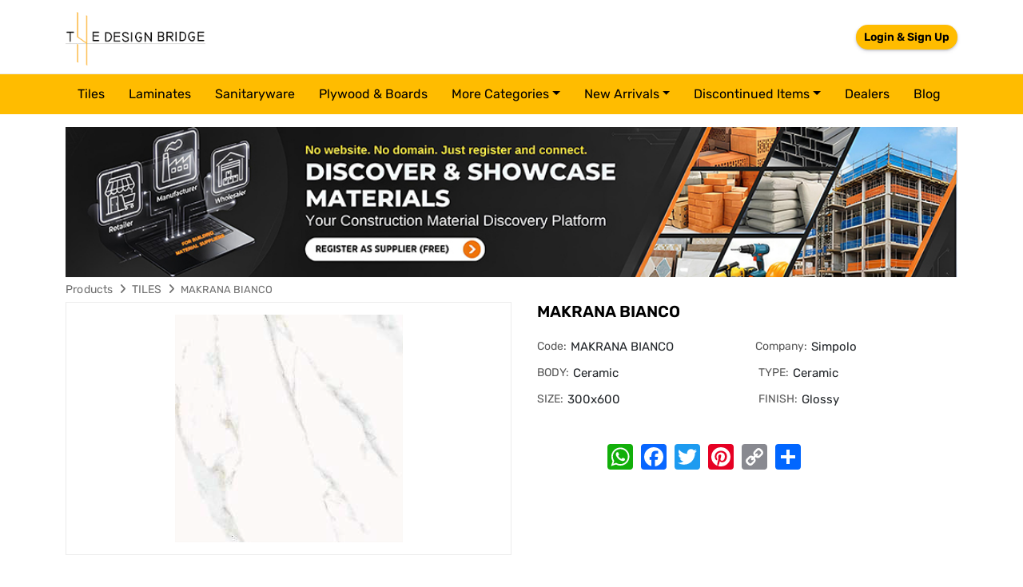

--- FILE ---
content_type: text/html; charset=utf-8
request_url: https://thedesignbridge.in/details/makrana-bianco-simpolo
body_size: 7161
content:
<!DOCTYPE html>
<html lang="en">
<head><link rel='icon' type='image/png' href='/sites/design-bridge/img/favicon.png'>
    <meta charset="utf-8" />
    <meta name="viewport" content="width=device-width, initial-scale=1.0" />
	<link rel="stylesheet" href="https://cdn.jsdelivr.net/npm/bootstrap@5.3.3/dist/css/bootstrap.min.css">
    <link rel="stylesheet" href="https://cdnjs.cloudflare.com/ajax/libs/OwlCarousel2/2.3.4/assets/owl.carousel.min.css" />
    <link rel="stylesheet" href="/lib/font-awesome/css/fontawesome.min.css" />
    <link rel="stylesheet" href="/lib/font-awesome/css/fonts.googleapis.css" />
    <link rel="stylesheet" href="/lib/font-awesome/css/regular.min.css" />
    <link rel="stylesheet" href="/lib/font-awesome/css/solid.min.css" />
    <link rel="stylesheet" href="/lib/font-awesome/css/brands.min.css" />
    <link rel="stylesheet" href="/lib/toastr/css/toastr.2.1.3.min.css" />
    <link rel="stylesheet" href="/lib/mag-popup/css/magnific-popup.1.1.0.min.css" />
    <link rel="stylesheet" href="/lib/select2/css/select2.4.0.4.min.css" />
    <link rel="stylesheet" href="/lib/token-input/dist/css/token-input.css" />
    <link rel="stylesheet" href="/lib/summernote/css/summernote-bs5.0.8.20.min.css" />
    <link rel="stylesheet" href="/lib/simple-pagination/css/simplePagination.css" />
    <link rel="stylesheet" href="/sites/default/css/site.css?v=Rh_pqle0fhgFCUkQi25wVf92OxWw140m2TLkDFnCLv0" />
    <link rel="stylesheet" href="/sites/design-bridge/css/style.css" />


    <script src="/lib/jquery/dist/jquery.min.js"></script>	

            <title>MAKRANA BIANCO (MAKRANA BIANCO)</title>
<meta name="title" content="MAKRANA BIANCO (MAKRANA BIANCO),Simpolo TILES - The Design Bridge" />
<meta name="description" content="MAKRANA BIANCO (MAKRANA BIANCO) TILES by Simpolo. Available in BODY Ceramic, TYPE Ceramic, SIZE 300x600, FINISH Glossy" />
<meta name="keywords" content="The Design Bridge,MAKRANA BIANCO TILES,MAKRANA BIANCO TILES,Simpolo TILES, BODY Ceramic, TYPE Ceramic, SIZE 300x600, FINISH Glossy TILES" />
<meta name="twitter:card" content="products" />
<meta name="twitter:title" content="MAKRANA BIANCO (MAKRANA BIANCO),Simpolo TILES - The Design Bridge" />
<meta name="twitter:description" content="MAKRANA BIANCO (MAKRANA BIANCO) TILES by Simpolo. Available in BODY Ceramic, TYPE Ceramic, SIZE 300x600, FINISH Glossy" />
<meta name="twitter:image" content="https://images.thedesignbridge.in/uploads/ProductImagesV2/2eb3cb79-91cf-4d46-9c9e-323503dff3dc.jpg" />
<meta property="og:title" content="MAKRANA BIANCO (MAKRANA BIANCO),Simpolo TILES - The Design Bridge" />
<meta property="og:description" content="MAKRANA BIANCO (MAKRANA BIANCO) TILES by Simpolo. Available in BODY Ceramic, TYPE Ceramic, SIZE 300x600, FINISH Glossy" />
<meta property="og:site_name" content="The DesignBridge App" />
<meta property="og:type" content="article" />
<meta property="og:url" content="https://thedesignbridge.in/details/makrana-bianco-simpolo" />
<meta name="og:image" content="https://images.thedesignbridge.in/uploads/ProductImagesV2/2eb3cb79-91cf-4d46-9c9e-323503dff3dc.jpg" />
<link rel="canonical" href="https://thedesignbridge.in/details/makrana-bianco-simpolo" />
	<meta name="google-site-verification" content="_ReFqVjdWSe6BrX5vwJS8ORRsFB64G1MmArNRxqfG3E" />
	<meta http-equiv="ScreenOrientation" content="autoRotate:disabled">
	<!-- Google Tag Manager -->
	<script>(function(w,d,s,l,i){w[l]=w[l]||[];w[l].push({'gtm.start':
	new Date().getTime(),event:'gtm.js'});var f=d.getElementsByTagName(s)[0],
	j=d.createElement(s),dl=l!='dataLayer'?'&l='+l:'';j.async=true;j.src=
	'https://www.googletagmanager.com/gtm.js?id='+i+dl;f.parentNode.insertBefore(j,f);
	})(window,document,'script','dataLayer','GTM-MW4L22H');</script>
	<!-- End Google Tag Manager -->

	<!-- Google tag (gtag.js) --> 
	<script async src="https://www.googletagmanager.com/gtag/js?id=G-WLXDPBF50Y"></script> 
	<script> 
		window.dataLayer = window.dataLayer || [];
		function gtag(){dataLayer.push(arguments);} 
		gtag('js', new Date()); 
		
		gtag('config', 'G-WLXDPBF50Y'); 
	</script>
    <script>
        window.appSettings = {"cloudHost":"https://images.thedesignbridge.in","ApplicationName":"The Design Bridge","FaviconUrl":"/sites/design-bridge/img/favicon.png"};
    </script>
<script async src="https://pagead2.googlesyndication.com/pagead/js/adsbygoogle.js?client=ca-pub-5935104318443347"
     crossorigin="anonymous"></script>
</head>
<body>
<!-- Google Tag Manager (noscript) -->
  <noscript><iframe src="https://www.googletagmanager.com/ns.html?id=GTM-MW4L22H" height="0" width="0"
      style="display:none;visibility:hidden"></iframe></noscript>
  <!-- End Google Tag Manager (noscript) -->
    <div class="ajax-loader"><img src="/img/loading.gif" /></div>
    <header>
<style>*{box-sizing:border-box;}body{margin-top:0px;margin-right:0px;margin-bottom:0px;margin-left:0px;}#inf4j{display:none;}</style>    <div class="head_nav"><div class="container"><div class="header_nav navbar-header"><button type="button" data-mobilesidebar-open="open" class="navbar-toggle hidden"><span class="sr-only">Toggle navigation</span><span class="icon-bar"></span><span class="icon-bar"></span><span class="icon-bar"></span></button><a class="navbar-brand" href="/"><img src="/sites/design-bridge/img/thedesignbridge.png" alt="The Design Bridge" id="ihfh" /></a><div class="log_in"><div class="header_top deskstop"><div class="user_login desk pull-right"><div class="hed_login"><ul><li><user-auth id="it73g" draggable="true">
						  
						  <a id="ix886" draggable="true" pageslug="login" class="read-blog" href="/login">Login & Sign Up</a>
						  
						</user-auth></li></ul></div></div></div></div></div></div></div><div id="mySidenav" class="header_menu mySidenav"><div class="navbar-collapse"><a class="navbar-brand name_less" href="/"><img src="/sites/design-bridge/img/thedesignbridge.png" alt="Logo" /></a><nav class="navbar navbar-default home_menu"><div class="container"><div data-entity="entity" data-group="group" id="i2ok9" class="mob_mn" temp-id="69785a64b56003ac0ea80490" page-size="50" entity-name="CATEGORY" filter-id="66275b27b91de29ffe8f4c1d"><div data-repeater="no-repeater" entity-name="CATEGORY"><ul class="nav navbar-nav menu_cat"><a data-mobilesidebar-close="close" class="closebtn collapsed" collectionname="CATEGORY" href="javascript:void(0);"><i aria-hidden="true" class="fa fa-times">
				  </i></a>
				  
				  <li><a collectionname="CATEGORY" href="/products/tiles">
					  tiles
					</a></li>
				  
				  <li><a collectionname="CATEGORY" href="/products/laminates">
					  laminates
					</a></li>
				  
				  <li><a collectionname="CATEGORY" href="/products/sanitaryware">
					  sanitaryware
					</a></li>
				  
				  <li><a collectionname="CATEGORY" href="/products/plywood-boards">
					  plywood &amp; boards
					</a></li>
				  
				<li class="nav-item dropdown"><a id="navbarDropdown" class="nav-link dropdown-toggle" collectionname="CATEGORY" href="javascript:void(0);">More Categories</a><ul aria-labelledby="navbarDropdown" class="dropdown-menu">
					  
					  <li><a class="dropdown-item" collectionname="CATEGORY" href="/products/hardware">hardware</a></li>
					  
					  <li><a class="dropdown-item" collectionname="CATEGORY" href="/products/switches-sockets">switches &amp; sockets</a></li>
					  
					  <li><a class="dropdown-item" collectionname="CATEGORY" href="/products/plumbing-system">plumbing system</a></li>
					  
					  <li><a class="dropdown-item" collectionname="CATEGORY" href="/products/paints">paints</a></li>
					  
					  <li><a class="dropdown-item" collectionname="CATEGORY" href="/products/wallpapers">wallpapers</a></li>
					  
					  <li><a class="dropdown-item" collectionname="CATEGORY" href="/products/glass">glass</a></li>
					  
					  <li><a class="dropdown-item" collectionname="CATEGORY" href="/products/bath-accessories">bath accessories</a></li>
					  
					  <li><a class="dropdown-item" collectionname="CATEGORY" href="/products/faucets">faucets</a></li>
					  
					  <li><a class="dropdown-item" collectionname="CATEGORY" href="/products/adhesive">adhesive</a></li>
					  
					  <li><a class="dropdown-item" collectionname="CATEGORY" href="/products/cement">cement</a></li>
					  
					  <li><a class="dropdown-item" collectionname="CATEGORY" href="/products/furnishings">furnishings</a></li>
					  
					  <li><a class="dropdown-item" collectionname="CATEGORY" href="/products/lights">lights</a></li>
					  
					  <li><a class="dropdown-item" collectionname="CATEGORY" href="/products/modular-kitchen">modular kitchen</a></li>
					  
					  <li><a class="dropdown-item" collectionname="CATEGORY" href="/products/stone">stone</a></li>
					  
					  <li><a class="dropdown-item" collectionname="CATEGORY" href="/products/veneer">veneer</a></li>
					  
					  <li><a class="dropdown-item" collectionname="CATEGORY" href="/products/acrylic-solid-surface">acrylic solid surface</a></li>
					  
					  <li><a class="dropdown-item" collectionname="CATEGORY" href="/products/vinyl-flooring">vinyl flooring</a></li>
					  
					  <li><a class="dropdown-item" collectionname="CATEGORY" href="/products/furniture">furniture </a></li>
					  
					  <li><a class="dropdown-item" collectionname="CATEGORY" href="/products/steel-bars">steel bars</a></li>
					  
					  <li><a class="dropdown-item" collectionname="CATEGORY" href="/products/wood-floor">wood floor</a></li>
					  
					  <li><a class="dropdown-item" collectionname="CATEGORY" href="/products/kitchen-trolly">kitchen trolly</a></li>
					  
					  <li><a class="dropdown-item" collectionname="CATEGORY" href="/products/chemical">chemical</a></li>
					  
					  <li><a class="dropdown-item" collectionname="CATEGORY" href="/products/wires-cables">wires &amp; cables</a></li>
					  
					  <li><a class="dropdown-item" collectionname="CATEGORY" href="/products/electrical-switchgears">electrical switchgears</a></li>
					  
					  <li><a class="dropdown-item" collectionname="CATEGORY" href="/products/fans">fans</a></li>
					  
					  <li><a class="dropdown-item" collectionname="CATEGORY" href="/products/carpet-tiles">carpet tiles</a></li>
					  
					  <li><a class="dropdown-item" collectionname="CATEGORY" href="/products/aluminium-composite-panel">aluminium composite panel</a></li>
					  
					  <li><a class="dropdown-item" collectionname="CATEGORY" href="/products/fibre-cement-board">fibre cement board</a></li>
					  
					  <li><a class="dropdown-item" collectionname="CATEGORY" href="/products/roof-tiles">roof tiles</a></li>
					  
					</ul></li><li class="nav-item dropdown"><a id="navbarDropdown-2" class="nav-link dropdown-toggle" collectionname="CATEGORY" href="javascript:void(0);">New arrivals</a><ul aria-labelledby="navbarDropdown" class="dropdown-menu dropdown-menu-dis-item"><li><a class="dropdown-item" collectionname="CATEGORY" href="/new-arrivals/tiles">Tiles</a></li><li><a class="dropdown-item" collectionname="CATEGORY" href="/new-arrivals/laminates">Laminates</a></li><li><a class="dropdown-item" collectionname="CATEGORY" href="/new-arrivals/veneer">Veneer</a></li><li><a class="dropdown-item" collectionname="CATEGORY" href="/new-arrivals/sanitaryware">Sanitaryware</a></li><li><a class="dropdown-item" collectionname="CATEGORY" href="/new-arrivals/roof-tiles">Roof Tiles</a></li></ul></li><li class="nav-item dropdown"><a id="navbarDropdown-2-2" class="nav-link dropdown-toggle" collectionname="CATEGORY" href="javascript:void(0);">Discontinued Items</a><ul aria-labelledby="navbarDropdown" class="dropdown-menu dropdown-menu-dis-item"><li><a class="dropdown-item" collectionname="CATEGORY" href="/discontinued-items/tiles">Tiles</a></li><li><a class="dropdown-item" collectionname="CATEGORY" href="/discontinued-items/laminates">Laminates</a></li><li><a class="dropdown-item" collectionname="CATEGORY" href="/discontinued-items/veneer">Veneer</a></li><li><a class="dropdown-item" collectionname="CATEGORY" href="/discontinued-items/sanitaryware">Sanitaryware</a></li></ul></li><li><a id="igl64" pageslug="dealers" collectionname="CATEGORY" href="/dealers">Dealers</a></li><li><a id="igl64-2" pageslug="blog" collectionname="CATEGORY" href="/blog">Blog</a></li></ul></div><script type='text/template' data-list-script-temp='template' data-temp-id='69785a64b56003ac0ea80490'><ul class="nav navbar-nav menu_cat"><a data-mobilesidebar-close="close" class="closebtn collapsed" collectionname="CATEGORY" href="javascript:void(0);"><i aria-hidden="true" class="fa fa-times">
				  </i></a>
				  {% for category in items limit:4%}
				  <li><a collectionname="CATEGORY" href="/products/{{category.slug}}">
					  {{category.name|downcase}}
					</a></li>
				  {% endfor %}
				<li class="nav-item dropdown"><a id="navbarDropdown" class="nav-link dropdown-toggle" collectionname="CATEGORY" href="javascript:void(0);">More Categories</a><ul aria-labelledby="navbarDropdown" class="dropdown-menu">
					  {% for category in items offset:4 %}
					  <li><a class="dropdown-item" collectionname="CATEGORY" href="/products/{{category.slug}}">{{category.name|downcase}}</a></li>
					  {% endfor %}
					</ul></li><li class="nav-item dropdown"><a id="navbarDropdown-2" class="nav-link dropdown-toggle" collectionname="CATEGORY" href="javascript:void(0);">New arrivals</a><ul aria-labelledby="navbarDropdown" class="dropdown-menu dropdown-menu-dis-item"><li><a class="dropdown-item" collectionname="CATEGORY" href="/new-arrivals/tiles">Tiles</a></li><li><a class="dropdown-item" collectionname="CATEGORY" href="/new-arrivals/laminates">Laminates</a></li><li><a class="dropdown-item" collectionname="CATEGORY" href="/new-arrivals/veneer">Veneer</a></li><li><a class="dropdown-item" collectionname="CATEGORY" href="/new-arrivals/sanitaryware">Sanitaryware</a></li><li><a class="dropdown-item" collectionname="CATEGORY" href="/new-arrivals/roof-tiles">Roof Tiles</a></li></ul></li><li class="nav-item dropdown"><a id="navbarDropdown-2-2" class="nav-link dropdown-toggle" collectionname="CATEGORY" href="javascript:void(0);">Discontinued Items</a><ul aria-labelledby="navbarDropdown" class="dropdown-menu dropdown-menu-dis-item"><li><a class="dropdown-item" collectionname="CATEGORY" href="/discontinued-items/tiles">Tiles</a></li><li><a class="dropdown-item" collectionname="CATEGORY" href="/discontinued-items/laminates">Laminates</a></li><li><a class="dropdown-item" collectionname="CATEGORY" href="/discontinued-items/veneer">Veneer</a></li><li><a class="dropdown-item" collectionname="CATEGORY" href="/discontinued-items/sanitaryware">Sanitaryware</a></li></ul></li><li><a id="igl64" pageslug="dealers" collectionname="CATEGORY" href="/dealers">Dealers</a></li><li><a id="igl64-2" pageslug="blog" collectionname="CATEGORY" href="/blog">Blog</a></li></ul></script></div></div></nav></div></div><div data-banner-position="header" data-bannertype="horizontalLocation" class="horizontal-ads-ban">
  </div><div class="register-banner container mt-3"><a href="/register"><img src="/uploads/img/reg-banner.jpg" alt="image" id="imxq4k" class="w-100" /></a></div>    </header>
    <main role="main" class="">
        <style>*{box-sizing:border-box;}body{margin-top:0px;margin-right:0px;margin-bottom:0px;margin-left:0px;}</style>    <script async src="https://static.addtoany.com/menu/page.js"></script><div data-entity="entity" class="product_detail" entity-name="PRODUCT" field-title="slug"><div id="columns" class="container"><div id="ihsn"><div class="col-lg-12"><div class="breadcum"><ul><li><a id="iay4" collectionname="PRODUCT" href="/">Products</a><i aria-hidden="true" class="fa fa-angle-right"> 
				</i></li><li><a id="i8mcf" pageslug="products" collectionname="PRODUCT" href="/products/tiles" data-id="tiles">TILES</a><i aria-hidden="true" class="fa fa-angle-right"> 
				</i></li><li><span><label>MAKRANA BIANCO</label></span></li></ul></div></div><div class="col-lg-12 detail_contain"><div class="col-lg-6 col-md-6 col-sm-12 col-12 left_contain"><div id="image-block" class="image-block clearfix"><span class="view_full_size"><a collectionname="PRODUCT" href="javascript:void(0);"><img src="https://images.thedesignbridge.in/uploads/ProductImagesV2/2eb3cb79-91cf-4d46-9c9e-323503dff3dc_555.jpg" data-zoom-image="https://images.thedesignbridge.in/uploads/ProductImagesV2/2eb3cb79-91cf-4d46-9c9e-323503dff3dc.jpg" alt="The Design Bridge" itemprop="image" class="zoom" /></a></span></div></div><div class="col-lg-6 col-md-6 col-sm-12 col-12 rgt_contain"><div class="product-detail"><div class="pro_coll_dtl"><h1>MAKRANA BIANCO</h1><div class="pro_variant"><ul><li><span>Code: </span>MAKRANA BIANCO</li><li><span id="ikvgj">Company: </span>Simpolo</li>
					  
					  <li><span>BODY: </span>Ceramic
					  </li>
					  
					  <li><span>TYPE: </span>Ceramic
					  </li>
					  
					  <li><span>SIZE: </span>300x600
					  </li>
					  
					  <li><span>FINISH: </span>Glossy
					  </li>
					  
					</ul><ul class="pro_information">
				  </ul></div><div class="pro_share_option col-lg-9 col-md-9 col-sm-12 col-12 text-center"><div class="soc_share"><div class="a2a_kit a2a_kit_size_32 a2a_default_style"><a class="a2a_button_whatsapp" collectionname="PRODUCT" href="javascript:void(0);"></a><a class="a2a_button_facebook" collectionname="PRODUCT" href="javascript:void(0);"></a><a class="a2a_button_twitter" collectionname="PRODUCT" href="javascript:void(0);"></a><a class="a2a_button_pinterest" collectionname="PRODUCT" href="javascript:void(0);"></a><a class="a2a_button_copy_link" collectionname="PRODUCT" href="javascript:void(0);"></a><a class="a2a_dd addtoany_share_save addtoany_share" collectionname="PRODUCT" href="javascript:void(0);"></a></div></div></div></div></div></div></div><div data-group="entity" collectionname="PRODUCT" custom-filter-json="[{&quot;fieldName&quot;:&quot;companySlug&quot;,&quot;condition&quot;:&quot;EQUALS&quot;,&quot;conditionJoinType&quot;:&quot;AND&quot;,&quot;fieldType&quot;:&quot;TEXT&quot;,&quot;value&quot;:&quot;companySlug&quot;}]" class="related_product"><div class="container-fluid"><div class="row"><div class="col-lg-12"><div class="section_title"><h2 class="text-uppercase">More 
					TILES from 
					Simpolo</h2></div><div data-group="entity" class="comapany_product" temp-id="69785a64b56003ac0ea8048e" page-size="20" entity-name="PRODUCT"><div class="feature_product_slider"><div data-repeater="repeater" class="detail_prods owl-carousel owl-theme" entity-name="PRODUCT">

<div class="item"><div class="product_list_item"><a itemprop="url" id="ixxfsl" pageslug="details" collectionname="PRODUCT" href="/details/1026-simpolo" data-id="1026-simpolo"><div class="product_img"><img src="https://images.thedesignbridge.in/uploads/ProductImagesV2/2a6567c9-9bd7-4a46-a095-af255ad23359_555.jpg" data-original="/sites/design-bridge/img/eternal_colour.jpg" alt="The Design Bridge" class="lazyload" /></div><h2 class="product_list_title">1026</h2><div class="product_sub_cat">Simpolo</div></a></div></div>

<div class="item"><div class="product_list_item"><a itemprop="url" id="ixxfsl" pageslug="details" collectionname="PRODUCT" href="/details/2026-hl-simpolo" data-id="2026-hl-simpolo"><div class="product_img"><img src="https://images.thedesignbridge.in/uploads/ProductImagesV2/68a0a072-61fd-41c5-a738-4736a58f8820.jpg" data-original="/sites/design-bridge/img/eternal_colour.jpg" alt="The Design Bridge" class="lazyload" /></div><h2 class="product_list_title">2026 HL</h2><div class="product_sub_cat">Simpolo</div></a></div></div>

<div class="item"><div class="product_list_item"><a itemprop="url" id="ixxfsl" pageslug="details" collectionname="PRODUCT" href="/details/3026-simpolo" data-id="3026-simpolo"><div class="product_img"><img src="https://images.thedesignbridge.in/uploads/ProductImagesV2/c45e253c-ed5a-4d6b-b931-3c309eb48940.jpg" data-original="/sites/design-bridge/img/eternal_colour.jpg" alt="The Design Bridge" class="lazyload" /></div><h2 class="product_list_title">3026</h2><div class="product_sub_cat">Simpolo</div></a></div></div>

<div class="item"><div class="product_list_item"><a itemprop="url" id="ixxfsl" pageslug="details" collectionname="PRODUCT" href="/details/flora-skid-3026-simpolo" data-id="flora-skid-3026-simpolo"><div class="product_img"><img src="https://images.thedesignbridge.in/uploads/ProductImagesV2/f562507d-5432-4c24-9c59-1df808528577.jpg" data-original="/sites/design-bridge/img/eternal_colour.jpg" alt="The Design Bridge" class="lazyload" /></div><h2 class="product_list_title">FLORA SKID 3026</h2><div class="product_sub_cat">Simpolo</div></a></div></div>

<div class="item"><div class="product_list_item"><a itemprop="url" id="ixxfsl" pageslug="details" collectionname="PRODUCT" href="/details/1028-simpolo" data-id="1028-simpolo"><div class="product_img"><img src="https://images.thedesignbridge.in/uploads/ProductImagesV2/4c434736-aa94-4507-b939-09636e3d098b.jpg" data-original="/sites/design-bridge/img/eternal_colour.jpg" alt="The Design Bridge" class="lazyload" /></div><h2 class="product_list_title">1028</h2><div class="product_sub_cat">Simpolo</div></a></div></div>

<div class="item"><div class="product_list_item"><a itemprop="url" id="ixxfsl" pageslug="details" collectionname="PRODUCT" href="/details/3028-simpolo" data-id="3028-simpolo"><div class="product_img"><img src="https://images.thedesignbridge.in/uploads/ProductImagesV2/72c06299-3395-4f57-af23-f46fd03a8d57.jpg" data-original="/sites/design-bridge/img/eternal_colour.jpg" alt="The Design Bridge" class="lazyload" /></div><h2 class="product_list_title">3028</h2><div class="product_sub_cat">Simpolo</div></a></div></div>

<div class="item"><div class="product_list_item"><a itemprop="url" id="ixxfsl" pageslug="details" collectionname="PRODUCT" href="/details/2028-hl-simpolo" data-id="2028-hl-simpolo"><div class="product_img"><img src="https://images.thedesignbridge.in/uploads/ProductImagesV2/98629d15-c649-4f90-8fec-f72d8612ec83.jpg" data-original="/sites/design-bridge/img/eternal_colour.jpg" alt="The Design Bridge" class="lazyload" /></div><h2 class="product_list_title">2028 HL</h2><div class="product_sub_cat">Simpolo</div></a></div></div>

<div class="item"><div class="product_list_item"><a itemprop="url" id="ixxfsl" pageslug="details" collectionname="PRODUCT" href="/details/flora-skid-3028-simpolo" data-id="flora-skid-3028-simpolo"><div class="product_img"><img src="https://images.thedesignbridge.in/uploads/ProductImagesV2/f5321575-8357-41db-a0e8-f297663069b2.jpg" data-original="/sites/design-bridge/img/eternal_colour.jpg" alt="The Design Bridge" class="lazyload" /></div><h2 class="product_list_title">FLORA SKID 3028</h2><div class="product_sub_cat">Simpolo</div></a></div></div>

<div class="item"><div class="product_list_item"><a itemprop="url" id="ixxfsl" pageslug="details" collectionname="PRODUCT" href="/details/1027-simpolo" data-id="1027-simpolo"><div class="product_img"><img src="https://images.thedesignbridge.in/uploads/ProductImagesV2/fc109159-72ee-44c7-9a5f-15bf136ccd2e.jpg" data-original="/sites/design-bridge/img/eternal_colour.jpg" alt="The Design Bridge" class="lazyload" /></div><h2 class="product_list_title">1027</h2><div class="product_sub_cat">Simpolo</div></a></div></div>

<div class="item"><div class="product_list_item"><a itemprop="url" id="ixxfsl" pageslug="details" collectionname="PRODUCT" href="/details/2027-hl-simpolo" data-id="2027-hl-simpolo"><div class="product_img"><img src="https://images.thedesignbridge.in/uploads/ProductImagesV2/e7367285-6228-4ca1-86e6-21efc6531699.jpg" data-original="/sites/design-bridge/img/eternal_colour.jpg" alt="The Design Bridge" class="lazyload" /></div><h2 class="product_list_title">2027 HL</h2><div class="product_sub_cat">Simpolo</div></a></div></div>

<div class="item"><div class="product_list_item"><a itemprop="url" id="ixxfsl" pageslug="details" collectionname="PRODUCT" href="/details/3027-simpolo" data-id="3027-simpolo"><div class="product_img"><img src="https://images.thedesignbridge.in/uploads/ProductImagesV2/4f313419-5591-4148-b126-d973b6946195.jpg" data-original="/sites/design-bridge/img/eternal_colour.jpg" alt="The Design Bridge" class="lazyload" /></div><h2 class="product_list_title">3027</h2><div class="product_sub_cat">Simpolo</div></a></div></div>

<div class="item"><div class="product_list_item"><a itemprop="url" id="ixxfsl" pageslug="details" collectionname="PRODUCT" href="/details/flora-skid-3027-simpolo" data-id="flora-skid-3027-simpolo"><div class="product_img"><img src="https://images.thedesignbridge.in/uploads/ProductImagesV2/092bdfca-b08e-4435-bf47-a68b41c2660d.jpg" data-original="/sites/design-bridge/img/eternal_colour.jpg" alt="The Design Bridge" class="lazyload" /></div><h2 class="product_list_title">FLORA SKID 3027</h2><div class="product_sub_cat">Simpolo</div></a></div></div>

<div class="item"><div class="product_list_item"><a itemprop="url" id="ixxfsl" pageslug="details" collectionname="PRODUCT" href="/details/1029-simpolo" data-id="1029-simpolo"><div class="product_img"><img src="https://images.thedesignbridge.in/uploads/ProductImagesV2/f45134ca-3aa6-47e6-a340-3d80bd748ea2.jpg" data-original="/sites/design-bridge/img/eternal_colour.jpg" alt="The Design Bridge" class="lazyload" /></div><h2 class="product_list_title">1029</h2><div class="product_sub_cat">Simpolo</div></a></div></div>

<div class="item"><div class="product_list_item"><a itemprop="url" id="ixxfsl" pageslug="details" collectionname="PRODUCT" href="/details/2029-hl-simpolo" data-id="2029-hl-simpolo"><div class="product_img"><img src="https://images.thedesignbridge.in/uploads/ProductImagesV2/336fde47-88fd-4ec8-aae6-0464fa2abe54.jpg" data-original="/sites/design-bridge/img/eternal_colour.jpg" alt="The Design Bridge" class="lazyload" /></div><h2 class="product_list_title">2029 HL</h2><div class="product_sub_cat">Simpolo</div></a></div></div>

<div class="item"><div class="product_list_item"><a itemprop="url" id="ixxfsl" pageslug="details" collectionname="PRODUCT" href="/details/3029-simpolo" data-id="3029-simpolo"><div class="product_img"><img src="https://images.thedesignbridge.in/uploads/ProductImagesV2/e7c9de70-42fe-4122-b0ce-e16e63609572.jpg" data-original="/sites/design-bridge/img/eternal_colour.jpg" alt="The Design Bridge" class="lazyload" /></div><h2 class="product_list_title">3029</h2><div class="product_sub_cat">Simpolo</div></a></div></div>

<div class="item"><div class="product_list_item"><a itemprop="url" id="ixxfsl" pageslug="details" collectionname="PRODUCT" href="/details/flora-skid-3029-simpolo" data-id="flora-skid-3029-simpolo"><div class="product_img"><img src="https://images.thedesignbridge.in/uploads/ProductImagesV2/1723e3df-80e3-488b-8607-444c01bbc7d4.jpg" data-original="/sites/design-bridge/img/eternal_colour.jpg" alt="The Design Bridge" class="lazyload" /></div><h2 class="product_list_title">FLORA SKID 3029</h2><div class="product_sub_cat">Simpolo</div></a></div></div>

<div class="item"><div class="product_list_item"><a itemprop="url" id="ixxfsl" pageslug="details" collectionname="PRODUCT" href="/details/1030-simpolo" data-id="1030-simpolo"><div class="product_img"><img src="https://images.thedesignbridge.in/uploads/ProductImagesV2/182a700e-a789-4cc5-8b92-5f83f6969f5e_555.jpg" data-original="/sites/design-bridge/img/eternal_colour.jpg" alt="The Design Bridge" class="lazyload" /></div><h2 class="product_list_title">1030</h2><div class="product_sub_cat">Simpolo</div></a></div></div>

<div class="item"><div class="product_list_item"><a itemprop="url" id="ixxfsl" pageslug="details" collectionname="PRODUCT" href="/details/2030-hl-simpolo" data-id="2030-hl-simpolo"><div class="product_img"><img src="https://images.thedesignbridge.in/uploads/ProductImagesV2/cc5ccef6-e56b-4b48-af54-00a5326ff90d.jpg" data-original="/sites/design-bridge/img/eternal_colour.jpg" alt="The Design Bridge" class="lazyload" /></div><h2 class="product_list_title">2030 HL</h2><div class="product_sub_cat">Simpolo</div></a></div></div>

<div class="item"><div class="product_list_item"><a itemprop="url" id="ixxfsl" pageslug="details" collectionname="PRODUCT" href="/details/3030-simpolo" data-id="3030-simpolo"><div class="product_img"><img src="https://images.thedesignbridge.in/uploads/ProductImagesV2/cb604ea1-1eda-4672-a58d-d1eb678fc109.jpg" data-original="/sites/design-bridge/img/eternal_colour.jpg" alt="The Design Bridge" class="lazyload" /></div><h2 class="product_list_title">3030</h2><div class="product_sub_cat">Simpolo</div></a></div></div>

<div class="item"><div class="product_list_item"><a itemprop="url" id="ixxfsl" pageslug="details" collectionname="PRODUCT" href="/details/flora-skid-3030-simpolo" data-id="flora-skid-3030-simpolo"><div class="product_img"><img src="https://images.thedesignbridge.in/uploads/ProductImagesV2/82b62866-bcd3-4098-b9ec-2c7be18f21c7.jpg" data-original="/sites/design-bridge/img/eternal_colour.jpg" alt="The Design Bridge" class="lazyload" /></div><h2 class="product_list_title">FLORA SKID 3030</h2><div class="product_sub_cat">Simpolo</div></a></div></div>
</div></div><script type='text/template' data-list-script-temp='template' data-temp-id='69785a64b56003ac0ea8048e'>
</script></div><div class="section_title"><h2 class="text-uppercase">You may like these 
					TILES</h2></div><div data-group="entity" class="comapany_product" temp-id="69785a64b56003ac0ea8048f" page-size="20" entity-name="PRODUCT"><div class="feature_product_slider"><div data-repeater="repeater" class="detail_prods owl-carousel owl-theme" entity-name="PRODUCT">

<div class="item"><div class="product_list_item"><a itemprop="url" id="iehxga" pageslug="details" collectionname="PRODUCT" href="/details/abril-light-919310-somany" data-id="abril-light-919310-somany"><div class="product_img"><img src="https://images.thedesignbridge.in/uploads/ProductImagesV2/fe931d76-bd36-4851-b2f6-5669e6bef375_555.jpg" data-original="/sites/design-bridge/img/eternal_colour.jpg" alt="The Design Bridge" class="lazyload" /></div><h2 class="product_list_title">abril light</h2><div class="product_sub_cat">Somany</div></a></div></div>

<div class="item"><div class="product_list_item"><a itemprop="url" id="iehxga" pageslug="details" collectionname="PRODUCT" href="/details/acacia-dark-somany" data-id="acacia-dark-somany"><div class="product_img"><img src="https://images.thedesignbridge.in/uploads/ProductImagesV2/afb7bcdc-7c87-4635-ba13-f0b257f17cd3_555.png" data-original="/sites/design-bridge/img/eternal_colour.jpg" alt="The Design Bridge" class="lazyload" /></div><h2 class="product_list_title">acacia dark</h2><div class="product_sub_cat">Somany</div></a></div></div>

<div class="item"><div class="product_list_item"><a itemprop="url" id="iehxga" pageslug="details" collectionname="PRODUCT" href="/details/acacia-hl-01-somany" data-id="acacia-hl-01-somany"><div class="product_img"><img src="https://images.thedesignbridge.in/uploads/ProductImagesV2/40d9d9b9-2c88-4053-aeb2-04546f65944a_555.png" data-original="/sites/design-bridge/img/eternal_colour.jpg" alt="The Design Bridge" class="lazyload" /></div><h2 class="product_list_title">acacia hl 01</h2><div class="product_sub_cat">Somany</div></a></div></div>

<div class="item"><div class="product_list_item"><a itemprop="url" id="iehxga" pageslug="details" collectionname="PRODUCT" href="/details/acacia-light-somany" data-id="acacia-light-somany"><div class="product_img"><img src="https://images.thedesignbridge.in/uploads/ProductImagesV2/9e278feb-4c21-450c-8932-446e6534d944_555.png" data-original="/sites/design-bridge/img/eternal_colour.jpg" alt="The Design Bridge" class="lazyload" /></div><h2 class="product_list_title">acacia light</h2><div class="product_sub_cat">Somany</div></a></div></div>

<div class="item"><div class="product_list_item"><a itemprop="url" id="iehxga" pageslug="details" collectionname="PRODUCT" href="/details/accent-hl-01-somany" data-id="accent-hl-01-somany"><div class="product_img"><img src="https://images.thedesignbridge.in/uploads/ProductImagesV2/11cd749c-c1b0-40c0-acc0-a7f24eee8d81_555.png" data-original="/sites/design-bridge/img/eternal_colour.jpg" alt="The Design Bridge" class="lazyload" /></div><h2 class="product_list_title">accent hl 01</h2><div class="product_sub_cat">Somany</div></a></div></div>

<div class="item"><div class="product_list_item"><a itemprop="url" id="iehxga" pageslug="details" collectionname="PRODUCT" href="/details/accent-white-somany" data-id="accent-white-somany"><div class="product_img"><img src="https://images.thedesignbridge.in/uploads/ProductImagesV2/a60864eb-7c2c-4aba-bc81-ee300a2c5bb2_555.png" data-original="/sites/design-bridge/img/eternal_colour.jpg" alt="The Design Bridge" class="lazyload" /></div><h2 class="product_list_title">accent white</h2><div class="product_sub_cat">Somany</div></a></div></div>

<div class="item"><div class="product_list_item"><a itemprop="url" id="iehxga" pageslug="details" collectionname="PRODUCT" href="/details/accule-dark-somany" data-id="accule-dark-somany"><div class="product_img"><img src="https://images.thedesignbridge.in/uploads/ProductImagesV2/7cca7efd-2081-42e5-9997-d51305499783.png" data-original="/sites/design-bridge/img/eternal_colour.jpg" alt="The Design Bridge" class="lazyload" /></div><h2 class="product_list_title">accule dark</h2><div class="product_sub_cat">Somany</div></a></div></div>

<div class="item"><div class="product_list_item"><a itemprop="url" id="iehxga" pageslug="details" collectionname="PRODUCT" href="/details/accule-hl-01-somany" data-id="accule-hl-01-somany"><div class="product_img"><img src="https://images.thedesignbridge.in/uploads/ProductImagesV2/9c83d8d5-e163-45c5-8e3b-040da18c4733_555.png" data-original="/sites/design-bridge/img/eternal_colour.jpg" alt="The Design Bridge" class="lazyload" /></div><h2 class="product_list_title">accule hl 01</h2><div class="product_sub_cat">Somany</div></a></div></div>

<div class="item"><div class="product_list_item"><a itemprop="url" id="iehxga" pageslug="details" collectionname="PRODUCT" href="/details/accule-light-somany" data-id="accule-light-somany"><div class="product_img"><img src="https://images.thedesignbridge.in/uploads/ProductImagesV2/d46022ce-8d4b-4067-a14e-efd35c3ff9cb.png" data-original="/sites/design-bridge/img/eternal_colour.jpg" alt="The Design Bridge" class="lazyload" /></div><h2 class="product_list_title">accule light</h2><div class="product_sub_cat">Somany</div></a></div></div>

<div class="item"><div class="product_list_item"><a itemprop="url" id="iehxga" pageslug="details" collectionname="PRODUCT" href="/details/acero-crema-somany" data-id="acero-crema-somany"><div class="product_img"><img src="https://images.thedesignbridge.in/uploads/ProductImagesV2/fc4240f8-2ba8-4e2c-9b95-d329b65cd48a_555.png" data-original="/sites/design-bridge/img/eternal_colour.jpg" alt="The Design Bridge" class="lazyload" /></div><h2 class="product_list_title">acero crema</h2><div class="product_sub_cat">Somany</div></a></div></div>

<div class="item"><div class="product_list_item"><a itemprop="url" id="iehxga" pageslug="details" collectionname="PRODUCT" href="/details/acero-mango-yellow-somany" data-id="acero-mango-yellow-somany"><div class="product_img"><img src="https://images.thedesignbridge.in/uploads/ProductImagesV2/efbe617d-a54c-4171-8679-c49d086581d4_555.png" data-original="/sites/design-bridge/img/eternal_colour.jpg" alt="The Design Bridge" class="lazyload" /></div><h2 class="product_list_title">acero mango yellow</h2><div class="product_sub_cat">Somany</div></a></div></div>

<div class="item"><div class="product_list_item"><a itemprop="url" id="iehxga" pageslug="details" collectionname="PRODUCT" href="/details/acero-opal-green-somany" data-id="acero-opal-green-somany"><div class="product_img"><img src="https://images.thedesignbridge.in/uploads/ProductImagesV2/756dfffa-df0b-446e-89b1-643bacb15f13_555.png" data-original="/sites/design-bridge/img/eternal_colour.jpg" alt="The Design Bridge" class="lazyload" /></div><h2 class="product_list_title">acero opal green</h2><div class="product_sub_cat">Somany</div></a></div></div>

<div class="item"><div class="product_list_item"><a itemprop="url" id="iehxga" pageslug="details" collectionname="PRODUCT" href="/details/acero-red-somany" data-id="acero-red-somany"><div class="product_img"><img src="https://images.thedesignbridge.in/uploads/ProductImagesV2/676248a5-be11-41b6-90f5-8e8a5580e52c_555.png" data-original="/sites/design-bridge/img/eternal_colour.jpg" alt="The Design Bridge" class="lazyload" /></div><h2 class="product_list_title">acero red</h2><div class="product_sub_cat">Somany</div></a></div></div>

<div class="item"><div class="product_list_item"><a itemprop="url" id="iehxga" pageslug="details" collectionname="PRODUCT" href="/details/acero-snow-white-somany" data-id="acero-snow-white-somany"><div class="product_img"><img src="https://images.thedesignbridge.in/uploads/ProductImagesV2/1a9dbea5-6bbb-4b9c-a793-a9c4edfa288e_555.png" data-original="/sites/design-bridge/img/eternal_colour.jpg" alt="The Design Bridge" class="lazyload" /></div><h2 class="product_list_title">acero snow white</h2><div class="product_sub_cat">Somany</div></a></div></div>

<div class="item"><div class="product_list_item"><a itemprop="url" id="iehxga" pageslug="details" collectionname="PRODUCT" href="/details/achroma-grey-dark-somany" data-id="achroma-grey-dark-somany"><div class="product_img"><img src="https://images.thedesignbridge.in/uploads/ProductImagesV2/a999457d-dd9a-40f9-838b-eb392c8c48cb_555.png" data-original="/sites/design-bridge/img/eternal_colour.jpg" alt="The Design Bridge" class="lazyload" /></div><h2 class="product_list_title">achroma grey dark</h2><div class="product_sub_cat">Somany</div></a></div></div>

<div class="item"><div class="product_list_item"><a itemprop="url" id="iehxga" pageslug="details" collectionname="PRODUCT" href="/details/achroma-hl-02-somany" data-id="achroma-hl-02-somany"><div class="product_img"><img src="https://images.thedesignbridge.in/uploads/ProductImagesV2/4bcb0198-4c6f-463a-980e-86469c50b688_555.png" data-original="/sites/design-bridge/img/eternal_colour.jpg" alt="The Design Bridge" class="lazyload" /></div><h2 class="product_list_title">achroma hl 02</h2><div class="product_sub_cat">Somany</div></a></div></div>

<div class="item"><div class="product_list_item"><a itemprop="url" id="iehxga" pageslug="details" collectionname="PRODUCT" href="/details/acuario-dark-somany" data-id="acuario-dark-somany"><div class="product_img"><img src="https://images.thedesignbridge.in/uploads/ProductImagesV2/f613d583-fee0-4003-86ff-374128849edd.png" data-original="/sites/design-bridge/img/eternal_colour.jpg" alt="The Design Bridge" class="lazyload" /></div><h2 class="product_list_title">acuario dark</h2><div class="product_sub_cat">Somany</div></a></div></div>

<div class="item"><div class="product_list_item"><a itemprop="url" id="iehxga" pageslug="details" collectionname="PRODUCT" href="/details/acuario-hl-01-somany" data-id="acuario-hl-01-somany"><div class="product_img"><img src="https://images.thedesignbridge.in/uploads/ProductImagesV2/21737bd2-315f-46fc-9301-522c37c32893_555.png" data-original="/sites/design-bridge/img/eternal_colour.jpg" alt="The Design Bridge" class="lazyload" /></div><h2 class="product_list_title">acuario hl 01</h2><div class="product_sub_cat">Somany</div></a></div></div>

<div class="item"><div class="product_list_item"><a itemprop="url" id="iehxga" pageslug="details" collectionname="PRODUCT" href="/details/acuario-hl-01-a-somany" data-id="acuario-hl-01-a-somany"><div class="product_img"><img src="https://images.thedesignbridge.in/uploads/ProductImagesV2/2fa12dee-2db3-4c63-a8a3-c0e624082ab3.png" data-original="/sites/design-bridge/img/eternal_colour.jpg" alt="The Design Bridge" class="lazyload" /></div><h2 class="product_list_title">acuario hl 01 a</h2><div class="product_sub_cat">Somany</div></a></div></div>

<div class="item"><div class="product_list_item"><a itemprop="url" id="iehxga" pageslug="details" collectionname="PRODUCT" href="/details/acuario-hl-01-b-somany" data-id="acuario-hl-01-b-somany"><div class="product_img"><img src="https://images.thedesignbridge.in/uploads/ProductImagesV2/5244a262-d0de-4966-a160-475dde3c78af.png" data-original="/sites/design-bridge/img/eternal_colour.jpg" alt="The Design Bridge" class="lazyload" /></div><h2 class="product_list_title">acuario hl 01 b</h2><div class="product_sub_cat">Somany</div></a></div></div>
</div></div><script type='text/template' data-list-script-temp='template' data-temp-id='69785a64b56003ac0ea8048f'>
</script></div></div></div></div></div></div></div></div><script>
	$(document).ready(function () {
	  $(".detail_prods").owlCarousel({
		margin: 45,
		autoplay: true,
		navigation: true,
		smartSpeed: 1000,
		responsiveClass: true,
		responsive: {
		  0: {
			items: 1,
			nav: true,
		  }
		  ,
		  767: {
			items: 2,
			nav: true,
		  }
		  ,
		  991: {
			items: 3,
			nav: true,
			margin: 15,
		  }
		  ,
		  1100: {
			items: 4,
			nav: true,
			margin: 15,
		  }
		  ,
		  1300: {
			items: 5,
			nav: true,
			margin: 15,
		  }
		  ,
		  1920: {
			items: 6,
			nav: true,
			margin: 15,
		  }
		}
		,
	  }
									);
	}
					 );
  </script>
    </main>

    <footer class="footer">
<style>*{box-sizing:border-box;}body{margin-top:0px;margin-right:0px;margin-bottom:0px;margin-left:0px;}</style>    <div class="footer_cont"><div class="container"><div class="row"><div class="col-lg-4 col-md-6 col-sm-12"><div class="footer-column"><div class="footer-logo"><a href="javascript:void(0);"><img src="/sites/design-bridge/img/thedesignbridge_white.png" alt="The Design Bridge" /></a><p class="ftr_desc">
				The Design Bridge will serve as an interactive platform where the view points of the Architects, Vendors and Clients can be displayed and discussed. Our team is working in sync with many acclaimed Architects as
				advisers to deliver the best content.
			  </p></div></div></div><div class="col-lg-4 col-md-6 col-sm-12"><div class="footer-column quick_link"><h2 id="ilv5h">Quick Links
			</h2><ul><li><a id="i3zkj" href="/">Home</a></li><li><a id="iqntj" href="/blog">Blog</a></li><li></li><li><a id="iqrcj" href="/contact-us">Contact Us</a></li><li><a id="iik7h" href="/privacy-policy">Privacy Policy</a></li><li><a id="icke3" href="/terms-of-service">Terms of Service</a></li></ul></div></div><div class="col-lg-4 col-md-12 col-sm-12 con_add"><div><div class="footer-column"><h2 id="ixzk4">Contact Us
			  </h2><div class="ftr_address"><p id="ifscg">
  A-1103, Synergy Tower, Corporate Road, Prahlad Nagar, Ahmedabad – 380015
</p><ul class="soc_icon"><li class="facebook"><a target="_blank" id="ijvfl" href="https://www.facebook.com/thedesignbridge.in"><i aria-hidden="true" class="fa-brands fa-facebook">
	  </i></a></li><li><a target="_blank" id="i1rbg" href="https://www.instagram.com/thedesignbridge.in/"><i aria-hidden="true" class="fa-brands fa-instagram">
	  </i></a></li><li><a target="_blank" id="i1e9n" href="https://in.pinterest.com/thedesignbridge_in"><i aria-hidden="true" class="fa-brands fa-pinterest-p">
	  </i></a></li><li><a target="_blank" id="i8hpg" href="https://twitter.com/thedesignbridg2"><i aria-hidden="true" class="fa-brands fa-twitter">
	  </i></a></li><li><a target="_blank" id="imjqg" href="https://www.youtube.com/channel/UCRNW30kZjSh_k7lOmTsAEvQ"><i aria-hidden="true" class="fa-brands fa-youtube">
	  </i></a></li></ul><p id="ixc0y"><a itemprop="email" id="i6on3" href="/cdn-cgi/l/email-protection#1d6e686d6d726f695d69757879786e747a737f6f74797a78337473"><span class="__cf_email__" data-cfemail="8dfef8fdfde2fff9cdf9e5e8e9e8fee4eae3efffe4e9eae8a3e4e3">[email&#160;protected]</span></a></p></div></div></div></div></div></div><div class="footer_copy"><span id="ihosr"> © 2026 The Design Bridge | All Rights Reserved </span></div></div><div data-banner-position="footer" data-bannertype="horizontalLocation" class="horizontal-ads-ban">
  </div>    </footer>
	<script data-cfasync="false" src="/cdn-cgi/scripts/5c5dd728/cloudflare-static/email-decode.min.js"></script><script src="https://cdn.jsdelivr.net/npm/bootstrap@5.3.3/dist/js/bootstrap.bundle.min.js"></script>
    <script src="https://cdnjs.cloudflare.com/ajax/libs/OwlCarousel2/2.3.4/owl.carousel.min.js"></script>
    <script src="/lib/toastr/js/toastr.2.0.3.min.js"></script>
    <script src="/lib/owl-carousel/js/owl.carousel.2.3.4.min.js"></script>
    <script src="/lib/mag-popup/js/jquery.magnific-popup.1.1.0.min.js"></script>
    <script src="/lib/select2/js/select2.4.0.4.min.js"></script>
    <script src="/sites/default/js/site.js"></script>
    <script src="/sites/design-bridge/js/site.js"></script>

                <script src="/sites/design-bridge/js/productdetails.js"></script>
                <script src="https://cdnjs.cloudflare.com/ajax/libs/elevatezoom/3.0.8/jquery.elevatezoom.min.js"></script>
    

    <script src="/lib/token-input/dist/js/jquery.tokeninput.js"></script>
    <script src="/lib/summernote/js/summernote-bs5.0.8.20.min.js"></script>
    <script src="/lib/simple-pagination/js/jquery.simplePagination.js"></script>
    <script src="/lib/liquid/js/liquid.browser.min.js"></script>
<script defer src="https://static.cloudflareinsights.com/beacon.min.js/vcd15cbe7772f49c399c6a5babf22c1241717689176015" integrity="sha512-ZpsOmlRQV6y907TI0dKBHq9Md29nnaEIPlkf84rnaERnq6zvWvPUqr2ft8M1aS28oN72PdrCzSjY4U6VaAw1EQ==" data-cf-beacon='{"version":"2024.11.0","token":"a49d13116d8943ad9b524524eca7ce4c","r":1,"server_timing":{"name":{"cfCacheStatus":true,"cfEdge":true,"cfExtPri":true,"cfL4":true,"cfOrigin":true,"cfSpeedBrain":true},"location_startswith":null}}' crossorigin="anonymous"></script>
</body>
</html>


--- FILE ---
content_type: text/html; charset=utf-8
request_url: https://www.google.com/recaptcha/api2/aframe
body_size: 267
content:
<!DOCTYPE HTML><html><head><meta http-equiv="content-type" content="text/html; charset=UTF-8"></head><body><script nonce="tQJGEUiVmlynICOdkJV1iA">/** Anti-fraud and anti-abuse applications only. See google.com/recaptcha */ try{var clients={'sodar':'https://pagead2.googlesyndication.com/pagead/sodar?'};window.addEventListener("message",function(a){try{if(a.source===window.parent){var b=JSON.parse(a.data);var c=clients[b['id']];if(c){var d=document.createElement('img');d.src=c+b['params']+'&rc='+(localStorage.getItem("rc::a")?sessionStorage.getItem("rc::b"):"");window.document.body.appendChild(d);sessionStorage.setItem("rc::e",parseInt(sessionStorage.getItem("rc::e")||0)+1);localStorage.setItem("rc::h",'1769495146450');}}}catch(b){}});window.parent.postMessage("_grecaptcha_ready", "*");}catch(b){}</script></body></html>